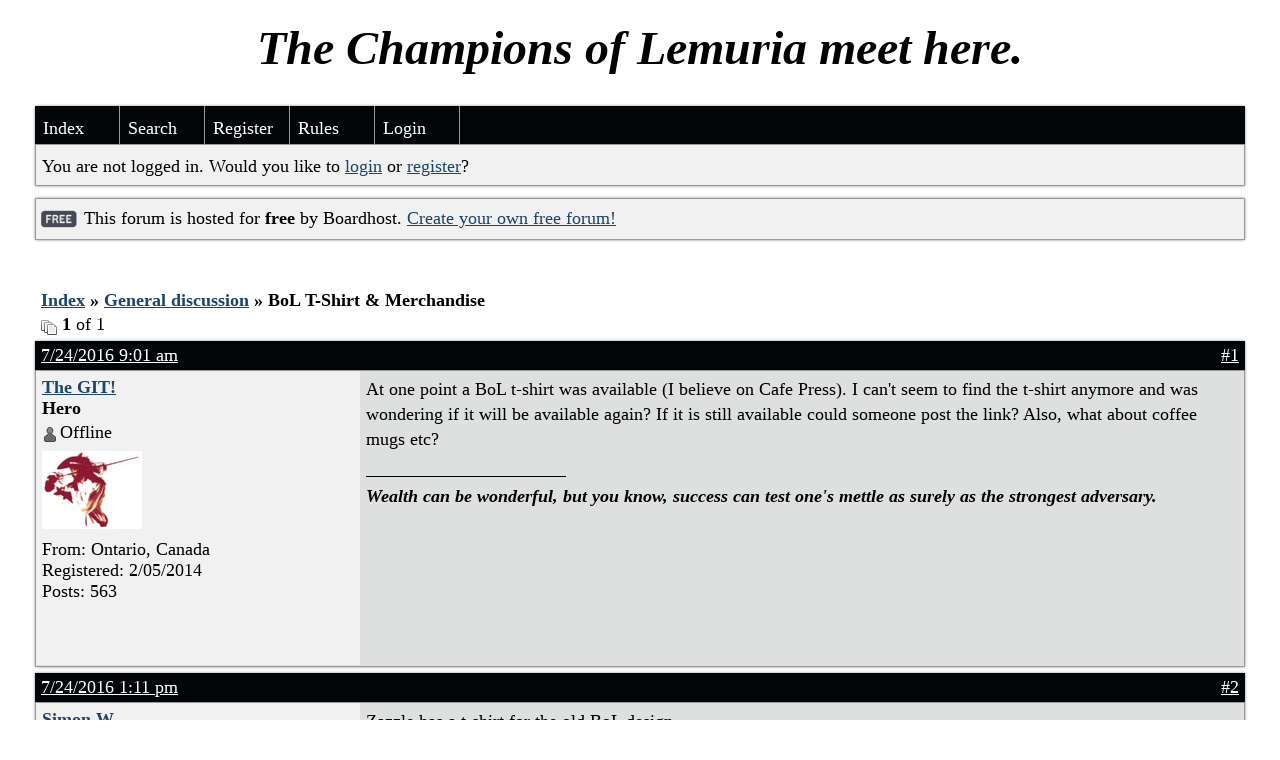

--- FILE ---
content_type: text/html; charset=UTF-8
request_url: https://championsoflemuria.boardhost.com/viewtopic.php?pid=2620
body_size: 23908
content:
<!DOCTYPE html PUBLIC "-//W3C//DTD XHTML 1.0 Strict//EN" "http://www.w3.org/TR/xhtml1/DTD/xhtml1-strict.dtd">

<html xmlns="http://www.w3.org/1999/xhtml" dir="ltr">
<head>
<meta http-equiv="Content-Type" content="text/html; charset=utf-8" />
<meta property="og:image" content="https://images.boardhost.com/boardhostballoon.png" />

<title>Champions of Lemuria &raquo; BoL T-Shirt &amp; Merchandise</title>
<link rel="stylesheet" type="text/css" href="style/Easy.css" />
<link rel="alternate" type="application/rss+xml" title="Message Board RSS" href="/rss/255">
<script src="js/jquery-1.7.2.min.js"></script><script src="js/jquery-ui.min.js"></script><link rel="stylesheet" media="all" type="text/css" href="https://js.boardhost.com/jquery-impromptu.min.css"><script src="https://js.boardhost.com/jquery-impromptu.min.js"></script><script type="text/javascript" language="javascript" src="/js/quicktags3.js?03312014"></script>
<script type="text/javascript">
$(document).mousedown(function (e) { var container = new Array(); container.push($('#viewforumlinks'));container.push($('#viewforumlinksbottom')); var elements = document.getElementsByTagName("div"); for(i=0;i<elements.length;i++) { if (elements[i].id.substring(14,0)=="viewtopiclinks") { container.push($(elements[i])); } $.each(container, function(key, value) { if (!$(value).is(e.target) && $(value).has(e.target).length === 0) { if (!value == e.target.id) { $(value).css("display","none") }} }); } }); 
$(document).ready(function() { $("span.spoiler").hide();$('<a class="reveal" style="cursor:pointer;" title="Click to reveal!"><button>Spoiler &raquo;</button></a> ').insertBefore('.spoiler');$("a.reveal").click(function(){$(this).parents("p").children("a.reveal").hide();$(this).parents("p").children("span.spoiler").fadeIn(2500);});} );</script>

<script type="text/javascript">

function movemenus() {
$("#viewtopiclinks2").position({
my: "right top",
at: "right+8 bottom+5",
of: "#morelinkpos"
});


}
</script>

<script type="text/javascript" language="javascript" src="/js/lytebox.js"></script>
<!-- <script>function addupload() { var imageuploaded = document.getElementById("hiddentinypic").value; if (imageuploaded) {var imageuploaded = imageuploaded.replace(/\[IMG\]/g,""); var imageuploaded = imageuploaded.replace(/\[\/IMG\]/g,"");var imageuploaded2 = "<img src=\"" + imageuploaded + "\">"; CKEDITOR.instances.msg.insertHtml( imageuploaded2 );  } return true; }</script> -->
<link rel="stylesheet" href="/js/lytebox.css" type="text/css" media="screen" />
</head>
<body class="nolinks" onload="movemenus()"><header>

<div id="punwrap">
<div id="punviewtopic" class="pun"><font size=7><b><center><i>The Champions of Lemuria meet here.</font></b></center></i> <br><div style="height:10px;"></div><div id="brdheader" class="block">
	<div class="box">
		<div class="blank">
			
			
		</div>
		<div id="brdmenu" class="inbox">
			<ul>
				<li id="navindex"><a href="index.php">Index</a></li>
				<li id="navsearch"><a href="search.php">Search</a></li>
				<li id="navregister"><a href="https://championsoflemuria.boardhost.com/register.php">Register</a></li>
				<li id="navrules"><a href="misc.php?action=rules">Rules</a></li>
				<li id="navlogin"><a href="https://championsoflemuria.boardhost.com/login.php">Login</a></li>
			</ul>
		</div>
		<div id="brdwelcome" class="inbox">
			<p>You are not logged in. Would you like to <a href=https://championsoflemuria.boardhost.com/login.php>login</a> or <a href=https://championsoflemuria.boardhost.com/register.php>register</a>?</p>
		</div>
	</div>
</div>

<div id="announce" class="block"><div class="box"><div class="intd" style="padding:1x;"><div class="nolinks"><div style="margin-top:2px;"><img src=https://images.boardhost.com/2/free1.png align=absmiddle height=40 width=40 style="margin-left:3px;margin-top:-2px;" title=Free alt=Free> This forum is hosted for <b>free</b> by Boardhost. <a href=https://boardhost.com/>Create your own free forum!</a></div></div></div></div></div><br><img src=https://images.boardhost.com/invisible.gif height=1><br>

<div class="linkst">
	<div class="inbox">
		<h3 class="nolinks"><li><a href="index.php">Index</a></li><li>&nbsp;&raquo;&nbsp;<a href="viewforum.php?id=12">General discussion</a></li><li>&nbsp;&raquo;&nbsp;BoL T-Shirt &amp; Merchandise </li>

		</li></h3>

		<p class="pagelink" style="float:left;"><img src=https://cdn.boardhost.com/page_white_stack.png align=absbottom> <b>1</b> of 1</p>

		<p class="postlink conr">
&nbsp;
</p>
		<div class="clearer"></div>
	</div>
</div>








<div id="p2579" class="blockpost rowodd firstpost">

	<h2>
	<table border="0" cellpadding="0" cellspacing="0" width="100%" style="padding:0;margin:0;" id="messageoptions"><tr><td style="padding:0;margin:0;border-style:none;">

	<a href="viewtopic.php?pid=2579#p2579" class="messageoptions">7/24/2016 9:01 am</a>



	</td><td style="padding:0;margin:0;border-style:none;" align=right>



&nbsp;</td><td align=right style="padding:0;margin:0;border-style:none;width:1px;"><a href="viewtopic.php?pid=2579#p2579"><nobr>#1</nobr></a></td></tr></table></h2>
	<div class="box">
		<div class="inbox">
			<div class="postleft">
				<dl class="nolinks">
					<dd><strong><a href="profile.php?id=27">The GIT!</a></strong></dd>
					<dd class="usertitle"><strong>Hero</strong>
					<p><img src="https://images.boardhost.com/icons/1/user_offline.png" align=absbottom style="margin-right:2px;">Offline</p>					</dd>
					<dd class="postavatar"><img src="https://i.postimg.cc/sgvxyf8V/5wdlsm.png" alt="" style="max-width:128px;max-height:128px;"/></dd>
					<dd>From: Ontario, Canada</dd>
					<dd>Registered: 2/05/2014</dd>
					<dd>Posts: 563</dd>
				</dl><br>
			</div>
			<div class="postright">
				<h3>BoL T-Shirt &amp; Merchandise</h3>
				<div class="postmsg">
					<p>At one point a BoL t-shirt was available (I believe on Cafe Press). I can't seem to find the t-shirt anymore and was wondering if it will be available again? If it is still available could someone post the link? Also, what about coffee mugs etc?</p>
				</div>

				<div class="postsignature"><hr /><span class="nolinks"><em><strong>Wealth can be wonderful, but you know, success can test one's mettle as surely as the strongest adversary.</strong></em></span></div>
			</div>
			<div class="clearer"></div>
			<div class="postfootleft"></div> 
			<div class="postfootright"><div>&nbsp;</div></div>
		</div>
	</div>
</div>








<div id="p2580" class="blockpost roweven">

	<h2>
	<table border="0" cellpadding="0" cellspacing="0" width="100%" style="padding:0;margin:0;" id="messageoptions"><tr><td style="padding:0;margin:0;border-style:none;">

	<a href="viewtopic.php?pid=2580#p2580" class="messageoptions">7/24/2016 1:11 pm</a>



	</td><td style="padding:0;margin:0;border-style:none;" align=right>



&nbsp;</td><td align=right style="padding:0;margin:0;border-style:none;width:1px;"><a href="viewtopic.php?pid=2580#p2580"><nobr>#2</nobr></a></td></tr></table></h2>
	<div class="box">
		<div class="inbox">
			<div class="postleft">
				<dl class="nolinks">
					<dd><strong><a href="profile.php?id=3">Simon W</a></strong></dd>
					<dd class="usertitle"><strong>Moderator</strong>
					<p><img src="https://images.boardhost.com/icons/1/user_offline.png" align=absbottom style="margin-right:2px;">Offline</p>					</dd>
					<dd class="postavatar"></dd>
					<dd>Registered: 1/27/2014</dd>
					<dd>Posts: 279</dd>
				</dl><br>
			</div>
			<div class="postright">
				<h3> Re: BoL T-Shirt &amp; Merchandise</h3>
				<div class="postmsg">
					<p>Zazzle has a t-shirt for the old BoL design</p>
					<p class="postedit"><em>Last edited by Simon W (7/24/2016 1:13 pm)</em></p>
				</div>

			</div>
			<div class="clearer"></div>
			<div class="postfootleft"></div> 
			<div class="postfootright"><div>&nbsp;</div></div>
		</div>
	</div>
</div>








<div id="p2581" class="blockpost rowodd">

	<h2>
	<table border="0" cellpadding="0" cellspacing="0" width="100%" style="padding:0;margin:0;" id="messageoptions"><tr><td style="padding:0;margin:0;border-style:none;">

	<a href="viewtopic.php?pid=2581#p2581" class="messageoptions">7/24/2016 2:37 pm</a>



	</td><td style="padding:0;margin:0;border-style:none;" align=right>



&nbsp;</td><td align=right style="padding:0;margin:0;border-style:none;width:1px;"><a href="viewtopic.php?pid=2581#p2581"><nobr>#3</nobr></a></td></tr></table></h2>
	<div class="box">
		<div class="inbox">
			<div class="postleft">
				<dl class="nolinks">
					<dd><strong><a href="profile.php?id=27">The GIT!</a></strong></dd>
					<dd class="usertitle"><strong>Hero</strong>
					<p><img src="https://images.boardhost.com/icons/1/user_offline.png" align=absbottom style="margin-right:2px;">Offline</p>					</dd>
					<dd class="postavatar"><img src="https://i.postimg.cc/sgvxyf8V/5wdlsm.png" alt="" style="max-width:128px;max-height:128px;"/></dd>
					<dd>From: Ontario, Canada</dd>
					<dd>Registered: 2/05/2014</dd>
					<dd>Posts: 563</dd>
				</dl><br>
			</div>
			<div class="postright">
				<h3> Re: BoL T-Shirt &amp; Merchandise</h3>
				<div class="postmsg">
					<p>Yeah, I saw that. There was a design produced when the Mythic Edition came out (I believe Filigree Forge made it available). Any chance of that design becoming available again?</p>
				</div>

				<div class="postsignature"><hr /><span class="nolinks"><em><strong>Wealth can be wonderful, but you know, success can test one's mettle as surely as the strongest adversary.</strong></em></span></div>
			</div>
			<div class="clearer"></div>
			<div class="postfootleft"><ul style="padding-top:10px;">&nbsp;<strong>&bull;</strong><img src=https://cdn.boardhost.com/invisible.gif width=2><strong>Thread Starter</strong></ul></div> 
			<div class="postfootright"><div>&nbsp;</div></div>
		</div>
	</div>
</div>








<div id="p2620" class="blockpost roweven">

	<h2>
	<table border="0" cellpadding="0" cellspacing="0" width="100%" style="padding:0;margin:0;" id="messageoptions"><tr><td style="padding:0;margin:0;border-style:none;">

	<a href="viewtopic.php?pid=2620#p2620" class="messageoptions">8/23/2016 8:47 am</a>



	</td><td style="padding:0;margin:0;border-style:none;" align=right>



&nbsp;</td><td align=right style="padding:0;margin:0;border-style:none;width:1px;"><a href="viewtopic.php?pid=2620#p2620"><nobr>#4</nobr></a></td></tr></table></h2>
	<div class="box">
		<div class="inbox">
			<div class="postleft">
				<dl class="nolinks">
					<dd><strong><a href="profile.php?id=27">The GIT!</a></strong></dd>
					<dd class="usertitle"><strong>Hero</strong>
					<p><img src="https://images.boardhost.com/icons/1/user_offline.png" align=absbottom style="margin-right:2px;">Offline</p>					</dd>
					<dd class="postavatar"><img src="https://i.postimg.cc/sgvxyf8V/5wdlsm.png" alt="" style="max-width:128px;max-height:128px;"/></dd>
					<dd>From: Ontario, Canada</dd>
					<dd>Registered: 2/05/2014</dd>
					<dd>Posts: 563</dd>
				</dl><br>
			</div>
			<div class="postright">
				<h3> Re: BoL T-Shirt &amp; Merchandise</h3>
				<div class="postmsg">
					<p>Feels like I am having to bump my own threads<img src="http://cdn.boardhost.com/emoticons/sad.png" height=32 align=absbottom><br />Will BoL t-shirts become available again? If not, is it OK to just design one for me and my game group?</p>
					<p class="postedit"><em>Last edited by The GIT! (8/23/2016 12:26 pm)</em></p>
				</div>

				<div class="postsignature"><hr /><span class="nolinks"><em><strong>Wealth can be wonderful, but you know, success can test one's mettle as surely as the strongest adversary.</strong></em></span></div>
			</div>
			<div class="clearer"></div>
			<div class="postfootleft"><ul style="padding-top:10px;">&nbsp;<strong>&bull;</strong><img src=https://cdn.boardhost.com/invisible.gif width=2><strong>Thread Starter</strong></ul></div> 
			<div class="postfootright"><div>&nbsp;</div></div>
		</div>
	</div>
</div>








<div id="p2623" class="blockpost rowodd">

	<h2>
	<table border="0" cellpadding="0" cellspacing="0" width="100%" style="padding:0;margin:0;" id="messageoptions"><tr><td style="padding:0;margin:0;border-style:none;">

	<a href="viewtopic.php?pid=2623#p2623" class="messageoptions">8/23/2016 11:02 am</a>



	</td><td style="padding:0;margin:0;border-style:none;" align=right>



&nbsp;</td><td align=right style="padding:0;margin:0;border-style:none;width:1px;"><a href="viewtopic.php?pid=2623#p2623"><nobr>#5</nobr></a></td></tr></table></h2>
	<div class="box">
		<div class="inbox">
			<div class="postleft">
				<dl class="nolinks">
					<dd><strong><a href="profile.php?id=62">Mruf</a></strong></dd>
					<dd class="usertitle"><strong>Challenger</strong>
					<p><img src="https://images.boardhost.com/icons/1/user_offline.png" align=absbottom style="margin-right:2px;">Offline</p>					</dd>
					<dd class="postavatar"><img src="http://i60.tinypic.com/205y2pj.jpg" alt="" style="max-width:128px;max-height:128px;"/></dd>
					<dd>From: Boleslawiec/Poland</dd>
					<dd>Registered: 4/03/2014</dd>
					<dd>Posts: 213</dd>
				</dl><br>
			</div>
			<div class="postright">
				<h3> Re: BoL T-Shirt &amp; Merchandise</h3>
				<div class="postmsg">
					<p>...and for me.<br />I'd like to own such a shirt.</p>
				</div>

				<div class="postsignature"><hr /><span class="nolinks">Bow to Satan!!!</span></div>
			</div>
			<div class="clearer"></div>
			<div class="postfootleft"></div> 
			<div class="postfootright"><div>&nbsp;</div></div>
		</div>
	</div>
</div>








<div id="p3753" class="blockpost roweven">

	<h2>
	<table border="0" cellpadding="0" cellspacing="0" width="100%" style="padding:0;margin:0;" id="messageoptions"><tr><td style="padding:0;margin:0;border-style:none;">

	<a href="viewtopic.php?pid=3753#p3753" class="messageoptions">3/26/2024 7:15 am</a>



	</td><td style="padding:0;margin:0;border-style:none;" align=right>



&nbsp;</td><td align=right style="padding:0;margin:0;border-style:none;width:1px;"><a href="viewtopic.php?pid=3753#p3753"><nobr>#6</nobr></a></td></tr></table></h2>
	<div class="box">
		<div class="inbox">
			<div class="postleft">
				<dl class="nolinks">
					<dd><strong><a href="profile.php?id=407">Lankohring</a></strong></dd>
					<dd class="usertitle"><strong>Warrior</strong>
					<p><img src="https://images.boardhost.com/icons/1/user_offline.png" align=absbottom style="margin-right:2px;">Offline</p>					</dd>
					<dd class="postavatar"></dd>
					<dd>Registered: 9/23/2021</dd>
					<dd>Posts: 22</dd>
				</dl><br>
			</div>
			<div class="postright">
				<h3> Re: BoL T-Shirt &amp; Merchandise</h3>
				<div class="postmsg">
					<p>You can still get a t-shirt with the best Barbarians of Lemuria cover by the one &amp; inimitable John &quot;Le Grümph&quot; Grümph <a href="https://www.zazzle.com/barbarians_of_lemuria_t_shirt-235054462827081436?design.areas=%5Bzazzle_shirt_10x12_front%5D">here on Zazzle</a>!  <img src="https://cdn.boardhost.com/emoticons2/big-grin.png" height=32 align=absbottom><br /><br />Else, <a href="https://www.zazzle.com/barbarians_of_lemuria_ax_t_shirt-235306859342936667">here</a> is the axe t-shirt from BoL:ME.<br /><br />Peter Frain's version of the gorilla, cthuloid tentacled demon &amp; damsel in distress can be found <a href="https://www.zazzle.com/barbarians_of_lemuria_barbarian_t_shirt-235194125918608395">here</a> also.</p>
					<p class="postedit"><em>Last edited by Lankohring (3/26/2024 7:21 am)</em></p>
				</div>

			</div>
			<div class="clearer"></div>
			<div class="postfootleft"></div> 
			<div class="postfootright"><div>&nbsp;</div></div>
		</div>
	</div>
</div>








<div id="p3756" class="blockpost rowodd">

	<h2>
	<table border="0" cellpadding="0" cellspacing="0" width="100%" style="padding:0;margin:0;" id="messageoptions"><tr><td style="padding:0;margin:0;border-style:none;">

	<a href="viewtopic.php?pid=3756#p3756" class="messageoptions">3/26/2024 6:54 pm</a>



	</td><td style="padding:0;margin:0;border-style:none;" align=right>



&nbsp;</td><td align=right style="padding:0;margin:0;border-style:none;width:1px;"><a href="viewtopic.php?pid=3756#p3756"><nobr>#7</nobr></a></td></tr></table></h2>
	<div class="box">
		<div class="inbox">
			<div class="postleft">
				<dl class="nolinks">
					<dd><strong><a href="profile.php?id=27">The GIT!</a></strong></dd>
					<dd class="usertitle"><strong>Hero</strong>
					<p><img src="https://images.boardhost.com/icons/1/user_offline.png" align=absbottom style="margin-right:2px;">Offline</p>					</dd>
					<dd class="postavatar"><img src="https://i.postimg.cc/sgvxyf8V/5wdlsm.png" alt="" style="max-width:128px;max-height:128px;"/></dd>
					<dd>From: Ontario, Canada</dd>
					<dd>Registered: 2/05/2014</dd>
					<dd>Posts: 563</dd>
				</dl><br>
			</div>
			<div class="postright">
				<h3> Re: BoL T-Shirt &amp; Merchandise</h3>
				<div class="postmsg">
					<p>Yeah, I've seen those t-shirts and they're pretty good. What I would really like to see is a shirt using the runes in the BoL Mythic rulebook above and below the BoL logo. The links below show images of what I am talking about.<br /><br /><a href="https://www.dropbox.com/scl/fi/0j25t2u30vydngjg62rt2/BoL.png?rlkey=rfl27edmsqb10rwyazb9zug9e&amp;dl=0"><a href="https://www.dropbox.com/scl/fi/emryuyhb8l47aulzzh9p7/BoL-Mythic-T-Shirt.jpg?rlkey=i40bdd21slf7z2952npc4hpce&amp;dl=0" style="overflow:hidden;display:-webkit-box;-webkit-line-clamp:1;-webkit-box-orient:vertical;">https://www.dropbox.com/scl/fi/emryuyhb8l47aulzzh9p7/BoL-Mythic-T-Shirt.jpg?rlkey=i40bdd21slf7z2952npc4hpce&amp;dl=0</a></a><br /><a href="https://www.dropbox.com/scl/fi/0j25t2u30vydngjg62rt2/BoL.png?rlkey=rfl27edmsqb10rwyazb9zug9e&amp;dl=0"><a href="https://www.dropbox.com/scl/fi/0j25t2u30vydngjg62rt2/BoL.png?rlkey=rfl27edmsqb10rwyazb9zug9e&amp;dl=0" style="overflow:hidden;display:-webkit-box;-webkit-line-clamp:1;-webkit-box-orient:vertical;">https://www.dropbox.com/scl/fi/0j25t2u30vydngjg62rt2/BoL.png?rlkey=rfl27edmsqb10rwyazb9zug9e&amp;dl=0</a></a></p>
					<p class="postedit"><em>Last edited by The GIT! (3/26/2024 6:55 pm)</em></p>
				</div>

				<div class="postsignature"><hr /><span class="nolinks"><em><strong>Wealth can be wonderful, but you know, success can test one's mettle as surely as the strongest adversary.</strong></em></span></div>
			</div>
			<div class="clearer"></div>
			<div class="postfootleft"><ul style="padding-top:10px;">&nbsp;<strong>&bull;</strong><img src=https://cdn.boardhost.com/invisible.gif width=2><strong>Thread Starter</strong></ul></div> 
			<div class="postfootright"><div>&nbsp;</div></div>
		</div>
	</div>
</div>








<div id="p3762" class="blockpost roweven">

	<h2>
	<table border="0" cellpadding="0" cellspacing="0" width="100%" style="padding:0;margin:0;" id="messageoptions"><tr><td style="padding:0;margin:0;border-style:none;">

	<a href="viewtopic.php?pid=3762#p3762" class="messageoptions">3/28/2024 2:55 pm</a>



	</td><td style="padding:0;margin:0;border-style:none;" align=right>



&nbsp;</td><td align=right style="padding:0;margin:0;border-style:none;width:1px;"><a href="viewtopic.php?pid=3762#p3762"><nobr>#8</nobr></a></td></tr></table></h2>
	<div class="box">
		<div class="inbox">
			<div class="postleft">
				<dl class="nolinks">
					<dd><strong><a href="profile.php?id=407">Lankohring</a></strong></dd>
					<dd class="usertitle"><strong>Warrior</strong>
					<p><img src="https://images.boardhost.com/icons/1/user_offline.png" align=absbottom style="margin-right:2px;">Offline</p>					</dd>
					<dd class="postavatar"></dd>
					<dd>Registered: 9/23/2021</dd>
					<dd>Posts: 22</dd>
				</dl><br>
			</div>
			<div class="postright">
				<h3> Re: BoL T-Shirt &amp; Merchandise</h3>
				<div class="postmsg">
					<blockquote><div class="incqbox"><h4><img src=/images/quote.png align=top style="padding-top:2px;padding-right:1px;">The GIT! wrote:</h4><p>Yeah, I've seen those t-shirts and they're pretty good. What I would really like to see is a shirt using the runes in the BoL Mythic rulebook above and below the BoL logo. The links below show images of what I am talking about.</p></div></blockquote><p>Hey, I remember them, too! Thank you for the reminder. Now, where do they have disappeared, I wonder?<br /><br />Making some for you &amp; your group is of course OK as it is not commercial, so go ahead!?!<br /> </p>
				</div>

			</div>
			<div class="clearer"></div>
			<div class="postfootleft"></div> 
			<div class="postfootright"><div>&nbsp;</div></div>
		</div>
	</div>
</div>

<div class="postlinksb">
	<div class="inbox">

		<p class="postlink conr">&nbsp;</p>

		<p class="pagelink" style="float:left;"><img src=https://cdn.boardhost.com/page_white_stack.png align=absbottom> <b>1</b> of 1</p>
	

		<div class="clearer"></div>
		<h3 class="nolinks" style=""><li><a href="index.php">Index</a></li><li>&nbsp;&raquo;&nbsp;<a href="viewforum.php?id=12">General discussion</a></li><li>&nbsp;&raquo;&nbsp;

		BoL T-Shirt &amp; Merchandise 		</li>

<div class="clearer"></div>

</div>
</div>

<div id="brdfooter" class="block">
	<h2><span>Board footera</span></h2>
	<div class="box">
		<div class="inbox">

			<div class="conl">
				<form id="qjump" method="get" action="viewforum.php">
					<div><label><!--Jump to: -->Jump to: <select name="id" onchange="window.location=('viewforum.php?id='+this.options[this.selectedIndex].value)">
						<optgroup label="Welcome to Lemuria!">
							<option value="25">Scroll of the Ancients</option>
							<option value="2">Greetings, this is where we meet.</option>
							<option value="12" selected="selected">General discussion</option>
							<option value="13">Lemurian links</option>
							<option value="14">Suggestions</option>
						</optgroup>
						<optgroup label="Rules of the game">
							<option value="3">General rules (Mythic/+)</option>
							<option value="4">General rules (Legendary and before)</option>
							<option value="17">Lands of Lemuria</option>
							<option value="23">Everywhen rpg rules and gaming</option>
						</optgroup>
						<optgroup label="Tales far and wide">
							<option value="11">Animals and monsters!</option>
							<option value="19">Bizarre sketches and scribbles</option>
							<option value="6">Blades, arrows and staves</option>
							<option value="16">Boons &amp; Flaws, Races &amp; Careers</option>
							<option value="9">Cryptic writings of Lemuria</option>
							<option value="5">Secrets of the sorcerers</option>
							<option value="8">Strange magic and odd coins</option>
							<option value="15">Weird lands and forgotten islands</option>
						</optgroup>
						<optgroup label="Other genres, same rules">
							<option value="20">Dicey Tales, Dogs of War, Honor + Intrigue, etc to be discussed here</option>
							<option value="26">Everywhen Settings: Sword &amp; Sorcery, Space Pulp, Pulse-Pounding Pulp+</option>
							<option value="27">Carrion Lands</option>
						</optgroup>
						<optgroup label="From the depths!">
							<option value="10">Scavenged!</option>
						</optgroup>
						<optgroup label="Barbarians of Lemuria Online (pbp/Hangouts/VTT)">
							<option value="18">Announce your pbp/online/in person games here</option>
						</optgroup>
						<optgroup label="Beyond the Barbarians-Simon's other games">
							<option value="22">Woodland Warriors, Sabres &amp; Witchery, Triumphant!. etc</option>
					</optgroup>
					</select>
					
					</label></div>
				</form>
			</div>
&nbsp;<p class="conr"><nobr> Powered by Boardhost. <a href="http://www.boardhost.com/"><b>Create a Free Forum</b></a></nobr></p>

			<div class="clearer"></div>
		</div>
	</div>
</div><br>

</div>
</div>

<footer><slidebar><script src="js/slidebars.min.js"></script><script> (function($) { $(document).ready(function() { $.slidebars(); }); }) (jQuery);</script></body>
</html>
